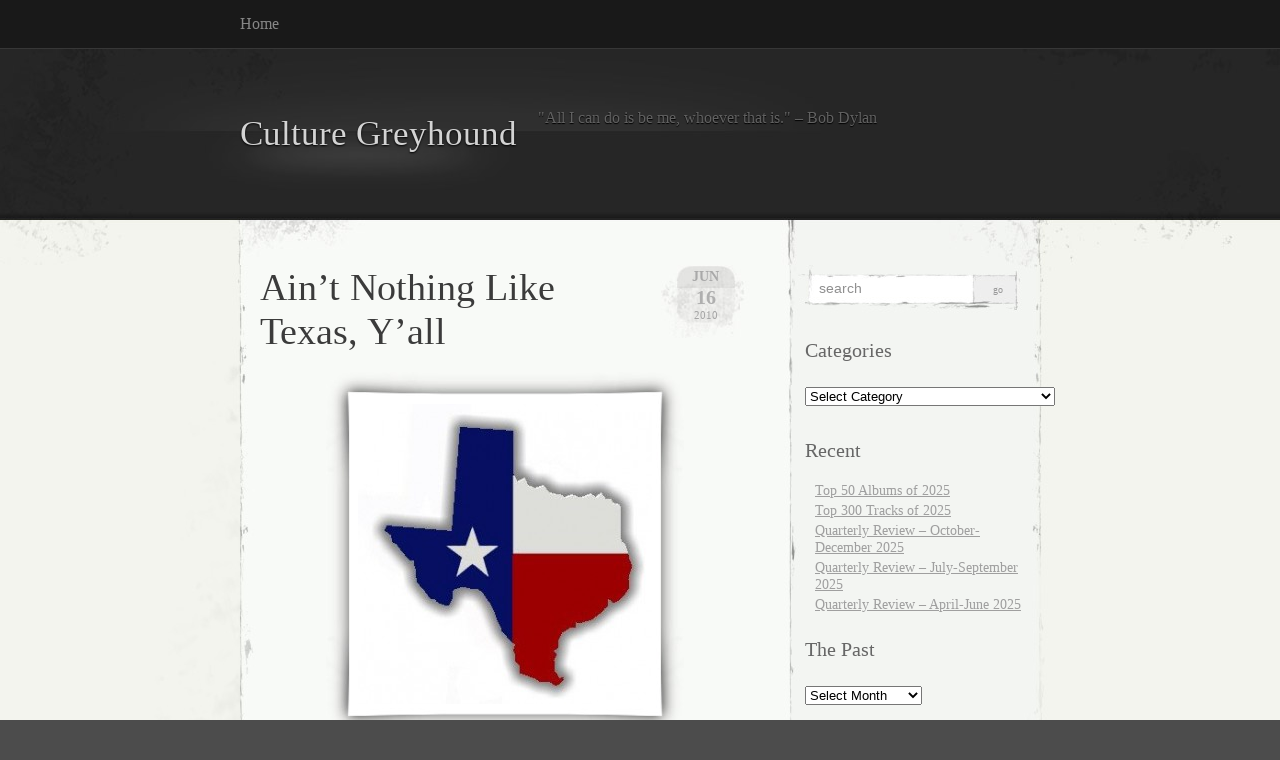

--- FILE ---
content_type: text/html; charset=UTF-8
request_url: https://culturegreyhound.com/tag/subservient-experiment/
body_size: 13084
content:
<!DOCTYPE html PUBLIC "-//W3C//DTD XHTML 1.0 Transitional//EN" "http://www.w3.org/TR/xhtml1/DTD/xhtml1-transitional.dtd">
<html xmlns="http://www.w3.org/1999/xhtml" lang="en-US" xmlns:fb="https://www.facebook.com/2008/fbml" xmlns:addthis="https://www.addthis.com/help/api-spec" >

<head profile="http://gmpg.org/xfn/11">
<meta http-equiv="Content-Type" content="text/html; charset=UTF-8" />

<title>
														Subservient Experiment | Culture Greyhound</title>

<link rel="stylesheet" href="https://culturegreyhound.com/wp-content/themes/elegant-grunge/style.css" type="text/css" media="screen" />
<!--[if IE]>
<link rel="stylesheet" type="text/css" href="https://culturegreyhound.com/wp-content/themes/elegant-grunge/ie.css" />
<style type="text/css">
#footer #subscribe a {
	background:none;
	filter:progid:DXImageTransform.Microsoft.AlphaImageLoader(src='https://culturegreyhound.com/wp-content/themes/elegant-grunge/images/rss.png');
}
</style>
<![endif]-->

<link rel="alternate" type="application/rss+xml" title="Culture Greyhound RSS Feed" href="https://culturegreyhound.com/feed/" />
<link rel="pingback" href="https://culturegreyhound.com/xmlrpc.php" />



<meta name='robots' content='max-image-preview:large' />
<link rel='dns-prefetch' href='//s7.addthis.com' />
<link rel="alternate" type="application/rss+xml" title="Culture Greyhound &raquo; Subservient Experiment Tag Feed" href="https://culturegreyhound.com/tag/subservient-experiment/feed/" />
<style id='wp-img-auto-sizes-contain-inline-css' type='text/css'>
img:is([sizes=auto i],[sizes^="auto," i]){contain-intrinsic-size:3000px 1500px}
/*# sourceURL=wp-img-auto-sizes-contain-inline-css */
</style>
<style id='wp-emoji-styles-inline-css' type='text/css'>

	img.wp-smiley, img.emoji {
		display: inline !important;
		border: none !important;
		box-shadow: none !important;
		height: 1em !important;
		width: 1em !important;
		margin: 0 0.07em !important;
		vertical-align: -0.1em !important;
		background: none !important;
		padding: 0 !important;
	}
/*# sourceURL=wp-emoji-styles-inline-css */
</style>
<style id='wp-block-library-inline-css' type='text/css'>
:root{--wp-block-synced-color:#7a00df;--wp-block-synced-color--rgb:122,0,223;--wp-bound-block-color:var(--wp-block-synced-color);--wp-editor-canvas-background:#ddd;--wp-admin-theme-color:#007cba;--wp-admin-theme-color--rgb:0,124,186;--wp-admin-theme-color-darker-10:#006ba1;--wp-admin-theme-color-darker-10--rgb:0,107,160.5;--wp-admin-theme-color-darker-20:#005a87;--wp-admin-theme-color-darker-20--rgb:0,90,135;--wp-admin-border-width-focus:2px}@media (min-resolution:192dpi){:root{--wp-admin-border-width-focus:1.5px}}.wp-element-button{cursor:pointer}:root .has-very-light-gray-background-color{background-color:#eee}:root .has-very-dark-gray-background-color{background-color:#313131}:root .has-very-light-gray-color{color:#eee}:root .has-very-dark-gray-color{color:#313131}:root .has-vivid-green-cyan-to-vivid-cyan-blue-gradient-background{background:linear-gradient(135deg,#00d084,#0693e3)}:root .has-purple-crush-gradient-background{background:linear-gradient(135deg,#34e2e4,#4721fb 50%,#ab1dfe)}:root .has-hazy-dawn-gradient-background{background:linear-gradient(135deg,#faaca8,#dad0ec)}:root .has-subdued-olive-gradient-background{background:linear-gradient(135deg,#fafae1,#67a671)}:root .has-atomic-cream-gradient-background{background:linear-gradient(135deg,#fdd79a,#004a59)}:root .has-nightshade-gradient-background{background:linear-gradient(135deg,#330968,#31cdcf)}:root .has-midnight-gradient-background{background:linear-gradient(135deg,#020381,#2874fc)}:root{--wp--preset--font-size--normal:16px;--wp--preset--font-size--huge:42px}.has-regular-font-size{font-size:1em}.has-larger-font-size{font-size:2.625em}.has-normal-font-size{font-size:var(--wp--preset--font-size--normal)}.has-huge-font-size{font-size:var(--wp--preset--font-size--huge)}.has-text-align-center{text-align:center}.has-text-align-left{text-align:left}.has-text-align-right{text-align:right}.has-fit-text{white-space:nowrap!important}#end-resizable-editor-section{display:none}.aligncenter{clear:both}.items-justified-left{justify-content:flex-start}.items-justified-center{justify-content:center}.items-justified-right{justify-content:flex-end}.items-justified-space-between{justify-content:space-between}.screen-reader-text{border:0;clip-path:inset(50%);height:1px;margin:-1px;overflow:hidden;padding:0;position:absolute;width:1px;word-wrap:normal!important}.screen-reader-text:focus{background-color:#ddd;clip-path:none;color:#444;display:block;font-size:1em;height:auto;left:5px;line-height:normal;padding:15px 23px 14px;text-decoration:none;top:5px;width:auto;z-index:100000}html :where(.has-border-color){border-style:solid}html :where([style*=border-top-color]){border-top-style:solid}html :where([style*=border-right-color]){border-right-style:solid}html :where([style*=border-bottom-color]){border-bottom-style:solid}html :where([style*=border-left-color]){border-left-style:solid}html :where([style*=border-width]){border-style:solid}html :where([style*=border-top-width]){border-top-style:solid}html :where([style*=border-right-width]){border-right-style:solid}html :where([style*=border-bottom-width]){border-bottom-style:solid}html :where([style*=border-left-width]){border-left-style:solid}html :where(img[class*=wp-image-]){height:auto;max-width:100%}:where(figure){margin:0 0 1em}html :where(.is-position-sticky){--wp-admin--admin-bar--position-offset:var(--wp-admin--admin-bar--height,0px)}@media screen and (max-width:600px){html :where(.is-position-sticky){--wp-admin--admin-bar--position-offset:0px}}

/*# sourceURL=wp-block-library-inline-css */
</style><style id='global-styles-inline-css' type='text/css'>
:root{--wp--preset--aspect-ratio--square: 1;--wp--preset--aspect-ratio--4-3: 4/3;--wp--preset--aspect-ratio--3-4: 3/4;--wp--preset--aspect-ratio--3-2: 3/2;--wp--preset--aspect-ratio--2-3: 2/3;--wp--preset--aspect-ratio--16-9: 16/9;--wp--preset--aspect-ratio--9-16: 9/16;--wp--preset--color--black: #000000;--wp--preset--color--cyan-bluish-gray: #abb8c3;--wp--preset--color--white: #ffffff;--wp--preset--color--pale-pink: #f78da7;--wp--preset--color--vivid-red: #cf2e2e;--wp--preset--color--luminous-vivid-orange: #ff6900;--wp--preset--color--luminous-vivid-amber: #fcb900;--wp--preset--color--light-green-cyan: #7bdcb5;--wp--preset--color--vivid-green-cyan: #00d084;--wp--preset--color--pale-cyan-blue: #8ed1fc;--wp--preset--color--vivid-cyan-blue: #0693e3;--wp--preset--color--vivid-purple: #9b51e0;--wp--preset--gradient--vivid-cyan-blue-to-vivid-purple: linear-gradient(135deg,rgb(6,147,227) 0%,rgb(155,81,224) 100%);--wp--preset--gradient--light-green-cyan-to-vivid-green-cyan: linear-gradient(135deg,rgb(122,220,180) 0%,rgb(0,208,130) 100%);--wp--preset--gradient--luminous-vivid-amber-to-luminous-vivid-orange: linear-gradient(135deg,rgb(252,185,0) 0%,rgb(255,105,0) 100%);--wp--preset--gradient--luminous-vivid-orange-to-vivid-red: linear-gradient(135deg,rgb(255,105,0) 0%,rgb(207,46,46) 100%);--wp--preset--gradient--very-light-gray-to-cyan-bluish-gray: linear-gradient(135deg,rgb(238,238,238) 0%,rgb(169,184,195) 100%);--wp--preset--gradient--cool-to-warm-spectrum: linear-gradient(135deg,rgb(74,234,220) 0%,rgb(151,120,209) 20%,rgb(207,42,186) 40%,rgb(238,44,130) 60%,rgb(251,105,98) 80%,rgb(254,248,76) 100%);--wp--preset--gradient--blush-light-purple: linear-gradient(135deg,rgb(255,206,236) 0%,rgb(152,150,240) 100%);--wp--preset--gradient--blush-bordeaux: linear-gradient(135deg,rgb(254,205,165) 0%,rgb(254,45,45) 50%,rgb(107,0,62) 100%);--wp--preset--gradient--luminous-dusk: linear-gradient(135deg,rgb(255,203,112) 0%,rgb(199,81,192) 50%,rgb(65,88,208) 100%);--wp--preset--gradient--pale-ocean: linear-gradient(135deg,rgb(255,245,203) 0%,rgb(182,227,212) 50%,rgb(51,167,181) 100%);--wp--preset--gradient--electric-grass: linear-gradient(135deg,rgb(202,248,128) 0%,rgb(113,206,126) 100%);--wp--preset--gradient--midnight: linear-gradient(135deg,rgb(2,3,129) 0%,rgb(40,116,252) 100%);--wp--preset--font-size--small: 13px;--wp--preset--font-size--medium: 20px;--wp--preset--font-size--large: 36px;--wp--preset--font-size--x-large: 42px;--wp--preset--spacing--20: 0.44rem;--wp--preset--spacing--30: 0.67rem;--wp--preset--spacing--40: 1rem;--wp--preset--spacing--50: 1.5rem;--wp--preset--spacing--60: 2.25rem;--wp--preset--spacing--70: 3.38rem;--wp--preset--spacing--80: 5.06rem;--wp--preset--shadow--natural: 6px 6px 9px rgba(0, 0, 0, 0.2);--wp--preset--shadow--deep: 12px 12px 50px rgba(0, 0, 0, 0.4);--wp--preset--shadow--sharp: 6px 6px 0px rgba(0, 0, 0, 0.2);--wp--preset--shadow--outlined: 6px 6px 0px -3px rgb(255, 255, 255), 6px 6px rgb(0, 0, 0);--wp--preset--shadow--crisp: 6px 6px 0px rgb(0, 0, 0);}:where(.is-layout-flex){gap: 0.5em;}:where(.is-layout-grid){gap: 0.5em;}body .is-layout-flex{display: flex;}.is-layout-flex{flex-wrap: wrap;align-items: center;}.is-layout-flex > :is(*, div){margin: 0;}body .is-layout-grid{display: grid;}.is-layout-grid > :is(*, div){margin: 0;}:where(.wp-block-columns.is-layout-flex){gap: 2em;}:where(.wp-block-columns.is-layout-grid){gap: 2em;}:where(.wp-block-post-template.is-layout-flex){gap: 1.25em;}:where(.wp-block-post-template.is-layout-grid){gap: 1.25em;}.has-black-color{color: var(--wp--preset--color--black) !important;}.has-cyan-bluish-gray-color{color: var(--wp--preset--color--cyan-bluish-gray) !important;}.has-white-color{color: var(--wp--preset--color--white) !important;}.has-pale-pink-color{color: var(--wp--preset--color--pale-pink) !important;}.has-vivid-red-color{color: var(--wp--preset--color--vivid-red) !important;}.has-luminous-vivid-orange-color{color: var(--wp--preset--color--luminous-vivid-orange) !important;}.has-luminous-vivid-amber-color{color: var(--wp--preset--color--luminous-vivid-amber) !important;}.has-light-green-cyan-color{color: var(--wp--preset--color--light-green-cyan) !important;}.has-vivid-green-cyan-color{color: var(--wp--preset--color--vivid-green-cyan) !important;}.has-pale-cyan-blue-color{color: var(--wp--preset--color--pale-cyan-blue) !important;}.has-vivid-cyan-blue-color{color: var(--wp--preset--color--vivid-cyan-blue) !important;}.has-vivid-purple-color{color: var(--wp--preset--color--vivid-purple) !important;}.has-black-background-color{background-color: var(--wp--preset--color--black) !important;}.has-cyan-bluish-gray-background-color{background-color: var(--wp--preset--color--cyan-bluish-gray) !important;}.has-white-background-color{background-color: var(--wp--preset--color--white) !important;}.has-pale-pink-background-color{background-color: var(--wp--preset--color--pale-pink) !important;}.has-vivid-red-background-color{background-color: var(--wp--preset--color--vivid-red) !important;}.has-luminous-vivid-orange-background-color{background-color: var(--wp--preset--color--luminous-vivid-orange) !important;}.has-luminous-vivid-amber-background-color{background-color: var(--wp--preset--color--luminous-vivid-amber) !important;}.has-light-green-cyan-background-color{background-color: var(--wp--preset--color--light-green-cyan) !important;}.has-vivid-green-cyan-background-color{background-color: var(--wp--preset--color--vivid-green-cyan) !important;}.has-pale-cyan-blue-background-color{background-color: var(--wp--preset--color--pale-cyan-blue) !important;}.has-vivid-cyan-blue-background-color{background-color: var(--wp--preset--color--vivid-cyan-blue) !important;}.has-vivid-purple-background-color{background-color: var(--wp--preset--color--vivid-purple) !important;}.has-black-border-color{border-color: var(--wp--preset--color--black) !important;}.has-cyan-bluish-gray-border-color{border-color: var(--wp--preset--color--cyan-bluish-gray) !important;}.has-white-border-color{border-color: var(--wp--preset--color--white) !important;}.has-pale-pink-border-color{border-color: var(--wp--preset--color--pale-pink) !important;}.has-vivid-red-border-color{border-color: var(--wp--preset--color--vivid-red) !important;}.has-luminous-vivid-orange-border-color{border-color: var(--wp--preset--color--luminous-vivid-orange) !important;}.has-luminous-vivid-amber-border-color{border-color: var(--wp--preset--color--luminous-vivid-amber) !important;}.has-light-green-cyan-border-color{border-color: var(--wp--preset--color--light-green-cyan) !important;}.has-vivid-green-cyan-border-color{border-color: var(--wp--preset--color--vivid-green-cyan) !important;}.has-pale-cyan-blue-border-color{border-color: var(--wp--preset--color--pale-cyan-blue) !important;}.has-vivid-cyan-blue-border-color{border-color: var(--wp--preset--color--vivid-cyan-blue) !important;}.has-vivid-purple-border-color{border-color: var(--wp--preset--color--vivid-purple) !important;}.has-vivid-cyan-blue-to-vivid-purple-gradient-background{background: var(--wp--preset--gradient--vivid-cyan-blue-to-vivid-purple) !important;}.has-light-green-cyan-to-vivid-green-cyan-gradient-background{background: var(--wp--preset--gradient--light-green-cyan-to-vivid-green-cyan) !important;}.has-luminous-vivid-amber-to-luminous-vivid-orange-gradient-background{background: var(--wp--preset--gradient--luminous-vivid-amber-to-luminous-vivid-orange) !important;}.has-luminous-vivid-orange-to-vivid-red-gradient-background{background: var(--wp--preset--gradient--luminous-vivid-orange-to-vivid-red) !important;}.has-very-light-gray-to-cyan-bluish-gray-gradient-background{background: var(--wp--preset--gradient--very-light-gray-to-cyan-bluish-gray) !important;}.has-cool-to-warm-spectrum-gradient-background{background: var(--wp--preset--gradient--cool-to-warm-spectrum) !important;}.has-blush-light-purple-gradient-background{background: var(--wp--preset--gradient--blush-light-purple) !important;}.has-blush-bordeaux-gradient-background{background: var(--wp--preset--gradient--blush-bordeaux) !important;}.has-luminous-dusk-gradient-background{background: var(--wp--preset--gradient--luminous-dusk) !important;}.has-pale-ocean-gradient-background{background: var(--wp--preset--gradient--pale-ocean) !important;}.has-electric-grass-gradient-background{background: var(--wp--preset--gradient--electric-grass) !important;}.has-midnight-gradient-background{background: var(--wp--preset--gradient--midnight) !important;}.has-small-font-size{font-size: var(--wp--preset--font-size--small) !important;}.has-medium-font-size{font-size: var(--wp--preset--font-size--medium) !important;}.has-large-font-size{font-size: var(--wp--preset--font-size--large) !important;}.has-x-large-font-size{font-size: var(--wp--preset--font-size--x-large) !important;}
/*# sourceURL=global-styles-inline-css */
</style>

<style id='classic-theme-styles-inline-css' type='text/css'>
/*! This file is auto-generated */
.wp-block-button__link{color:#fff;background-color:#32373c;border-radius:9999px;box-shadow:none;text-decoration:none;padding:calc(.667em + 2px) calc(1.333em + 2px);font-size:1.125em}.wp-block-file__button{background:#32373c;color:#fff;text-decoration:none}
/*# sourceURL=/wp-includes/css/classic-themes.min.css */
</style>
<link rel='stylesheet' id='addthis_all_pages-css' href='https://culturegreyhound.com/wp-content/plugins/addthis/frontend/build/addthis_wordpress_public.min.css?ver=6.9' type='text/css' media='all' />
<script type="text/javascript" src="https://s7.addthis.com/js/300/addthis_widget.js?ver=6.9#pubid=wp-04956184afe3a59a6995f39889a8f7d5" id="addthis_widget-js"></script>
<link rel="https://api.w.org/" href="https://culturegreyhound.com/wp-json/" /><link rel="alternate" title="JSON" type="application/json" href="https://culturegreyhound.com/wp-json/wp/v2/tags/621" /><link rel="EditURI" type="application/rsd+xml" title="RSD" href="https://culturegreyhound.com/xmlrpc.php?rsd" />
<meta name="generator" content="WordPress 6.9" />
<link type="text/css" rel="stylesheet" href="https://culturegreyhound.com/wp-content/plugins/show-wordpress-blog-vital-stats/wp_blog_vitals_style.css" />
<script data-cfasync="false" type="text/javascript">if (window.addthis_product === undefined) { window.addthis_product = "wpp"; } if (window.wp_product_version === undefined) { window.wp_product_version = "wpp-6.2.7"; } if (window.addthis_share === undefined) { window.addthis_share = {}; } if (window.addthis_config === undefined) { window.addthis_config = {"data_track_clickback":true,"ignore_server_config":true,"ui_atversion":300}; } if (window.addthis_layers === undefined) { window.addthis_layers = {}; } if (window.addthis_layers_tools === undefined) { window.addthis_layers_tools = []; } else {  } if (window.addthis_plugin_info === undefined) { window.addthis_plugin_info = {"info_status":"enabled","cms_name":"WordPress","plugin_name":"Share Buttons by AddThis","plugin_version":"6.2.7","plugin_mode":"WordPress","anonymous_profile_id":"wp-04956184afe3a59a6995f39889a8f7d5","page_info":{"template":"archives","post_type":""},"sharing_enabled_on_post_via_metabox":false}; } 
                    (function() {
                      var first_load_interval_id = setInterval(function () {
                        if (typeof window.addthis !== 'undefined') {
                          window.clearInterval(first_load_interval_id);
                          if (typeof window.addthis_layers !== 'undefined' && Object.getOwnPropertyNames(window.addthis_layers).length > 0) {
                            window.addthis.layers(window.addthis_layers);
                          }
                          if (Array.isArray(window.addthis_layers_tools)) {
                            for (i = 0; i < window.addthis_layers_tools.length; i++) {
                              window.addthis.layers(window.addthis_layers_tools[i]);
                            }
                          }
                        }
                     },1000)
                    }());
                </script>
</head>


<body >

<div id="page">

<div id="menu">
	<ul>
		<li class="page_item "><a href="https://culturegreyhound.com">Home</a></li>
			</ul>
	<div class="clear"></div>
</div>

<div id="header-wrap">
<div id="header">
	<div>
		<h1><a href="https://culturegreyhound.com">Culture Greyhound</a></h1>
		<span id="blog-description">&quot;All I can do is be me, whoever that is.&quot; &#8211; Bob Dylan</span>
	</div>
</div>
</div>

<!-- end header --><div id="content-container">

<div id="content">

	<div id="body">

	
		
			<div class="post" id="post-280">
				
				<div class="date">
					<span class="month">Jun</span>
					<span class="day">16</span>
					<span class="year">2010</span>
				</div>
				
				<h2><a href="https://culturegreyhound.com/2010/06/16/aint-nothing-like-texas-yall/" rel="bookmark" title="Permanent Link to Ain&#8217;t Nothing Like Texas, Y&#8217;all">Ain&#8217;t Nothing Like Texas, Y&#8217;all</a></h2>

								
				<!-- <div class="info">by Ben Williams</div> -->

				<div class="entry">
					<div class="at-above-post-arch-page addthis_tool" data-url="https://culturegreyhound.com/2010/06/16/aint-nothing-like-texas-yall/"></div><p><span class="frame-outer  aligncenter size-medium wp-image-281"><span><span><span><span><a href="https://culturegreyhound.com/wp-content/uploads/2010/06/texas.jpg"><img fetchpriority="high" decoding="async" class="aligncenter size-medium wp-image-281" title="texas" src="https://culturegreyhound.com/wp-content/uploads/2010/06/texas-294x300.jpg" alt="" width="294" height="300" srcset="https://culturegreyhound.com/wp-content/uploads/2010/06/texas-294x300.jpg 294w, https://culturegreyhound.com/wp-content/uploads/2010/06/texas.jpg 320w" sizes="(max-width: 294px) 100vw, 294px" /></a></span></span></span></span></span>Up until about a month ago, I lived in the blue part of that &#8220;map&#8221; up there &#8211; I recently transferred to deep in the red, but I have been a Texan my whole life.Â  And there&#8217;s no place like it.Â  Anyone visiting will tell you: there&#8217;s something about the Lone Star State, a vibe, a sense of pride you can&#8217;t find anywhere else in the Union, or the world for that matter.Â  And I don&#8217;t plan on leaving anytime soon.</p>
<p>One of the best things about Texas is the music &#8211; from the country background of our capital to the rock and roll roots of the South Plains, to the Dirty South &#8220;Screwston&#8221; scene, to the metal movement based in DFW.Â  Harlem, Willie, Buddy, Pantera, Paul Wall, we&#8217;ve got it all.Â  I invite you to listen to the new mix <a href="http://healthryder.blogspot.com/2010/06/come-and-take-it-mix.html" target="_blank">Subservient Experiment</a> has posted featuring only the finest in the state&#8217;s indie rock offerings.Â  It&#8217;s an awesome sampling of great tunes from such a huge land mass, and it has inspired me to make my own mix.</p>
<p>So enjoy a helping of tracks from the friendliest region on the planet.Â  I think you&#8217;ll agree: everything&#8217;s bigger in Texas, even the sounds.</p>
<p> <a href="https://culturegreyhound.com/2010/06/16/aint-nothing-like-texas-yall/#more-280" class="more-link">Continue reading</a></p>
<!-- AddThis Advanced Settings above via filter on the_content --><!-- AddThis Advanced Settings below via filter on the_content --><!-- AddThis Advanced Settings generic via filter on the_content --><!-- AddThis Share Buttons above via filter on the_content --><!-- AddThis Share Buttons below via filter on the_content --><div class="at-below-post-arch-page addthis_tool" data-url="https://culturegreyhound.com/2010/06/16/aint-nothing-like-texas-yall/"></div><!-- AddThis Share Buttons generic via filter on the_content -->				</div>

				<div class="clear"></div>

				<p class="metadata">
					<a href="https://culturegreyhound.com/2010/06/16/aint-nothing-like-texas-yall/#comments">1 comment</a>					&nbsp;&nbsp;|&nbsp;&nbsp;tags: <a href="https://culturegreyhound.com/tag/at-the-drive-in/" rel="tag">At the Drive In</a>, <a href="https://culturegreyhound.com/tag/buddy-holly/" rel="tag">Buddy Holly</a>, <a href="https://culturegreyhound.com/tag/destinys-child/" rel="tag">Destiny's Child</a>, <a href="https://culturegreyhound.com/tag/pantera/" rel="tag">Pantera</a>, <a href="https://culturegreyhound.com/tag/paul-wall/" rel="tag">Paul Wall</a>, <a href="https://culturegreyhound.com/tag/polyphonic-spree/" rel="tag">Polyphonic Spree</a>, <a href="https://culturegreyhound.com/tag/subservient-experiment/" rel="tag">Subservient Experiment</a>, <a href="https://culturegreyhound.com/tag/texas/" rel="tag">Texas</a>, <a href="https://culturegreyhound.com/tag/thrift-store-cowboys/" rel="tag">Thrift Store Cowboys</a>, <a href="https://culturegreyhound.com/tag/toadies/" rel="tag">Toadies</a>, <a href="https://culturegreyhound.com/tag/tripping-daisy/" rel="tag">Tripping Daisy</a>, <a href="https://culturegreyhound.com/tag/waylon-jennings/" rel="tag">Waylon Jennings</a>, <a href="https://culturegreyhound.com/tag/willie-nelson/" rel="tag">Willie Nelson</a>										 | posted in <a href="https://culturegreyhound.com/category/mix/" rel="category tag">Mix</a>, <a href="https://culturegreyhound.com/category/music/" rel="category tag">Music</a>, <a href="https://culturegreyhound.com/category/video/" rel="category tag">Video</a>														</p>
				
			</div>
			
			<div class="hr"><hr /></div>

		
		<div class="navigation">
			<div class="next"></div>
			<div class="previous"></div>
		</div>

	
	</div>

	<div id="sidebar" class="sidebar">
	<ul>
		<li id="search-3" class="widget widget_search"><form method="get" id="searchform" action="https://culturegreyhound.com/">
	<div>
		<input type="text" value="search" onfocus="if (this.value == 'search') {this.value = '';}" onblur="if (this.value == '') {this.value = 'search';}"  name="s" id="s" />
		<input type="submit" id="searchsubmit" value="Go" />
	</div>
</form>
</li><li id="categories-3" class="widget widget_categories"><h2 class="widgettitle">Categories</h2><form action="https://culturegreyhound.com" method="get"><label class="screen-reader-text" for="cat">Categories</label><select  name='cat' id='cat' class='postform'>
	<option value='-1'>Select Category</option>
	<option class="level-0" value="1167">Advertising&nbsp;&nbsp;(1)</option>
	<option class="level-0" value="6">Analysis&nbsp;&nbsp;(96)</option>
	<option class="level-0" value="1369">Best of 2010&nbsp;&nbsp;(17)</option>
	<option class="level-0" value="1701">Best of 2011&nbsp;&nbsp;(18)</option>
	<option class="level-0" value="1906">Best of 2012&nbsp;&nbsp;(4)</option>
	<option class="level-0" value="1910">Best of 2013&nbsp;&nbsp;(4)</option>
	<option class="level-0" value="1912">Best of 2014&nbsp;&nbsp;(2)</option>
	<option class="level-0" value="1913">Best of 2015&nbsp;&nbsp;(2)</option>
	<option class="level-0" value="1914">Best of 2016&nbsp;&nbsp;(2)</option>
	<option class="level-0" value="1915">Best of 2017&nbsp;&nbsp;(2)</option>
	<option class="level-0" value="1924">Best of 2018&nbsp;&nbsp;(2)</option>
	<option class="level-0" value="1925">Best of 2019&nbsp;&nbsp;(2)</option>
	<option class="level-0" value="1927">Best of 2020&nbsp;&nbsp;(2)</option>
	<option class="level-0" value="1928">Best of 2021&nbsp;&nbsp;(2)</option>
	<option class="level-0" value="1994">Best of 2022&nbsp;&nbsp;(2)</option>
	<option class="level-0" value="1995">Best of 2023&nbsp;&nbsp;(2)</option>
	<option class="level-0" value="1996">Best of 2024&nbsp;&nbsp;(2)</option>
	<option class="level-0" value="1997">Best of 2025&nbsp;&nbsp;(2)</option>
	<option class="level-0" value="1926">Best of the 2010s&nbsp;&nbsp;(2)</option>
	<option class="level-0" value="38">Books&nbsp;&nbsp;(7)</option>
	<option class="level-0" value="45">Currently Digging&nbsp;&nbsp;(52)</option>
	<option class="level-0" value="29">Film&nbsp;&nbsp;(81)</option>
	<option class="level-0" value="1907">Five Albums That Changed My Life&nbsp;&nbsp;(2)</option>
	<option class="level-0" value="3">Humor&nbsp;&nbsp;(51)</option>
	<option class="level-0" value="57">List&nbsp;&nbsp;(202)</option>
	<option class="level-0" value="92">Mix&nbsp;&nbsp;(7)</option>
	<option class="level-0" value="399">MP3&nbsp;&nbsp;(99)</option>
	<option class="level-0" value="5">Music&nbsp;&nbsp;(784)</option>
	<option class="level-0" value="677">News&nbsp;&nbsp;(193)</option>
	<option class="level-0" value="7">Opinion&nbsp;&nbsp;(58)</option>
	<option class="level-0" value="1022">Paragraph Reviews&nbsp;&nbsp;(10)</option>
	<option class="level-0" value="354">Playlist&nbsp;&nbsp;(12)</option>
	<option class="level-0" value="1139">Podcast&nbsp;&nbsp;(53)</option>
	<option class="level-0" value="678">Politics&nbsp;&nbsp;(9)</option>
	<option class="level-0" value="248">Quarterly Review&nbsp;&nbsp;(63)</option>
	<option class="level-0" value="1320">Quick Rants and Raves&nbsp;&nbsp;(3)</option>
	<option class="level-0" value="4">Random&nbsp;&nbsp;(63)</option>
	<option class="level-0" value="39">Recommended Reading&nbsp;&nbsp;(29)</option>
	<option class="level-0" value="1087">Religion&nbsp;&nbsp;(2)</option>
	<option class="level-0" value="19">Review&nbsp;&nbsp;(59)</option>
	<option class="level-1" value="1986">&nbsp;&nbsp;&nbsp;Song Review&nbsp;&nbsp;(2)</option>
	<option class="level-0" value="50">Rocking Retro&nbsp;&nbsp;(26)</option>
	<option class="level-0" value="1160">Sports&nbsp;&nbsp;(14)</option>
	<option class="level-0" value="47">SXSW&nbsp;&nbsp;(26)</option>
	<option class="level-0" value="1594">Tech&nbsp;&nbsp;(10)</option>
	<option class="level-0" value="406">Television&nbsp;&nbsp;(40)</option>
	<option class="level-0" value="1368">Top 100 Songs of 2009&nbsp;&nbsp;(10)</option>
	<option class="level-0" value="1364">Top 300 Songs of the 2000s&nbsp;&nbsp;(30)</option>
	<option class="level-0" value="1365">Top 50 Albums of the 2000s&nbsp;&nbsp;(23)</option>
	<option class="level-0" value="1">Uncategorized&nbsp;&nbsp;(18)</option>
	<option class="level-0" value="14">Video&nbsp;&nbsp;(301)</option>
</select>
</form><script type="text/javascript">
/* <![CDATA[ */

( ( dropdownId ) => {
	const dropdown = document.getElementById( dropdownId );
	function onSelectChange() {
		setTimeout( () => {
			if ( 'escape' === dropdown.dataset.lastkey ) {
				return;
			}
			if ( dropdown.value && parseInt( dropdown.value ) > 0 && dropdown instanceof HTMLSelectElement ) {
				dropdown.parentElement.submit();
			}
		}, 250 );
	}
	function onKeyUp( event ) {
		if ( 'Escape' === event.key ) {
			dropdown.dataset.lastkey = 'escape';
		} else {
			delete dropdown.dataset.lastkey;
		}
	}
	function onClick() {
		delete dropdown.dataset.lastkey;
	}
	dropdown.addEventListener( 'keyup', onKeyUp );
	dropdown.addEventListener( 'click', onClick );
	dropdown.addEventListener( 'change', onSelectChange );
})( "cat" );

//# sourceURL=WP_Widget_Categories%3A%3Awidget
/* ]]> */
</script>
</li>
		<li id="recent-posts-3" class="widget widget_recent_entries">
		<h2 class="widgettitle">Recent</h2>
		<ul>
											<li>
					<a href="https://culturegreyhound.com/2026/01/03/top-50-albums-of-2025/">Top 50 Albums of 2025</a>
									</li>
											<li>
					<a href="https://culturegreyhound.com/2026/01/02/top-300-tracks-of-2025/">Top 300 Tracks of 2025</a>
									</li>
											<li>
					<a href="https://culturegreyhound.com/2026/01/01/quarterly-review-october-december-2025/">Quarterly Review &#8211; October-December 2025</a>
									</li>
											<li>
					<a href="https://culturegreyhound.com/2025/10/23/quarterly-review-july-september-2025/">Quarterly Review &#8211; July-September 2025</a>
									</li>
											<li>
					<a href="https://culturegreyhound.com/2025/07/08/quarterly-review-april-june-2025/">Quarterly Review &#8211; April-June 2025</a>
									</li>
					</ul>

		</li><li id="archives-3" class="widget widget_archive"><h2 class="widgettitle">The Past</h2>		<label class="screen-reader-text" for="archives-dropdown-3">The Past</label>
		<select id="archives-dropdown-3" name="archive-dropdown">
			
			<option value="">Select Month</option>
				<option value='https://culturegreyhound.com/2026/01/'> January 2026 </option>
	<option value='https://culturegreyhound.com/2025/10/'> October 2025 </option>
	<option value='https://culturegreyhound.com/2025/07/'> July 2025 </option>
	<option value='https://culturegreyhound.com/2025/04/'> April 2025 </option>
	<option value='https://culturegreyhound.com/2025/01/'> January 2025 </option>
	<option value='https://culturegreyhound.com/2024/10/'> October 2024 </option>
	<option value='https://culturegreyhound.com/2024/07/'> July 2024 </option>
	<option value='https://culturegreyhound.com/2024/04/'> April 2024 </option>
	<option value='https://culturegreyhound.com/2024/01/'> January 2024 </option>
	<option value='https://culturegreyhound.com/2023/10/'> October 2023 </option>
	<option value='https://culturegreyhound.com/2023/07/'> July 2023 </option>
	<option value='https://culturegreyhound.com/2023/03/'> March 2023 </option>
	<option value='https://culturegreyhound.com/2023/01/'> January 2023 </option>
	<option value='https://culturegreyhound.com/2022/10/'> October 2022 </option>
	<option value='https://culturegreyhound.com/2022/09/'> September 2022 </option>
	<option value='https://culturegreyhound.com/2022/06/'> June 2022 </option>
	<option value='https://culturegreyhound.com/2022/03/'> March 2022 </option>
	<option value='https://culturegreyhound.com/2022/02/'> February 2022 </option>
	<option value='https://culturegreyhound.com/2022/01/'> January 2022 </option>
	<option value='https://culturegreyhound.com/2021/10/'> October 2021 </option>
	<option value='https://culturegreyhound.com/2021/07/'> July 2021 </option>
	<option value='https://culturegreyhound.com/2021/04/'> April 2021 </option>
	<option value='https://culturegreyhound.com/2021/01/'> January 2021 </option>
	<option value='https://culturegreyhound.com/2020/10/'> October 2020 </option>
	<option value='https://culturegreyhound.com/2020/07/'> July 2020 </option>
	<option value='https://culturegreyhound.com/2020/04/'> April 2020 </option>
	<option value='https://culturegreyhound.com/2020/01/'> January 2020 </option>
	<option value='https://culturegreyhound.com/2019/09/'> September 2019 </option>
	<option value='https://culturegreyhound.com/2019/07/'> July 2019 </option>
	<option value='https://culturegreyhound.com/2019/04/'> April 2019 </option>
	<option value='https://culturegreyhound.com/2018/12/'> December 2018 </option>
	<option value='https://culturegreyhound.com/2018/10/'> October 2018 </option>
	<option value='https://culturegreyhound.com/2018/07/'> July 2018 </option>
	<option value='https://culturegreyhound.com/2018/04/'> April 2018 </option>
	<option value='https://culturegreyhound.com/2018/01/'> January 2018 </option>
	<option value='https://culturegreyhound.com/2017/10/'> October 2017 </option>
	<option value='https://culturegreyhound.com/2017/07/'> July 2017 </option>
	<option value='https://culturegreyhound.com/2017/04/'> April 2017 </option>
	<option value='https://culturegreyhound.com/2017/01/'> January 2017 </option>
	<option value='https://culturegreyhound.com/2016/12/'> December 2016 </option>
	<option value='https://culturegreyhound.com/2016/10/'> October 2016 </option>
	<option value='https://culturegreyhound.com/2016/07/'> July 2016 </option>
	<option value='https://culturegreyhound.com/2016/04/'> April 2016 </option>
	<option value='https://culturegreyhound.com/2016/01/'> January 2016 </option>
	<option value='https://culturegreyhound.com/2015/10/'> October 2015 </option>
	<option value='https://culturegreyhound.com/2015/07/'> July 2015 </option>
	<option value='https://culturegreyhound.com/2015/04/'> April 2015 </option>
	<option value='https://culturegreyhound.com/2015/01/'> January 2015 </option>
	<option value='https://culturegreyhound.com/2014/11/'> November 2014 </option>
	<option value='https://culturegreyhound.com/2014/07/'> July 2014 </option>
	<option value='https://culturegreyhound.com/2014/04/'> April 2014 </option>
	<option value='https://culturegreyhound.com/2014/02/'> February 2014 </option>
	<option value='https://culturegreyhound.com/2014/01/'> January 2014 </option>
	<option value='https://culturegreyhound.com/2013/10/'> October 2013 </option>
	<option value='https://culturegreyhound.com/2013/08/'> August 2013 </option>
	<option value='https://culturegreyhound.com/2013/07/'> July 2013 </option>
	<option value='https://culturegreyhound.com/2013/05/'> May 2013 </option>
	<option value='https://culturegreyhound.com/2013/04/'> April 2013 </option>
	<option value='https://culturegreyhound.com/2013/01/'> January 2013 </option>
	<option value='https://culturegreyhound.com/2012/10/'> October 2012 </option>
	<option value='https://culturegreyhound.com/2012/09/'> September 2012 </option>
	<option value='https://culturegreyhound.com/2012/08/'> August 2012 </option>
	<option value='https://culturegreyhound.com/2012/07/'> July 2012 </option>
	<option value='https://culturegreyhound.com/2012/06/'> June 2012 </option>
	<option value='https://culturegreyhound.com/2012/05/'> May 2012 </option>
	<option value='https://culturegreyhound.com/2012/04/'> April 2012 </option>
	<option value='https://culturegreyhound.com/2012/03/'> March 2012 </option>
	<option value='https://culturegreyhound.com/2012/02/'> February 2012 </option>
	<option value='https://culturegreyhound.com/2012/01/'> January 2012 </option>
	<option value='https://culturegreyhound.com/2011/12/'> December 2011 </option>
	<option value='https://culturegreyhound.com/2011/11/'> November 2011 </option>
	<option value='https://culturegreyhound.com/2011/10/'> October 2011 </option>
	<option value='https://culturegreyhound.com/2011/09/'> September 2011 </option>
	<option value='https://culturegreyhound.com/2011/08/'> August 2011 </option>
	<option value='https://culturegreyhound.com/2011/07/'> July 2011 </option>
	<option value='https://culturegreyhound.com/2011/06/'> June 2011 </option>
	<option value='https://culturegreyhound.com/2011/05/'> May 2011 </option>
	<option value='https://culturegreyhound.com/2011/04/'> April 2011 </option>
	<option value='https://culturegreyhound.com/2011/03/'> March 2011 </option>
	<option value='https://culturegreyhound.com/2011/02/'> February 2011 </option>
	<option value='https://culturegreyhound.com/2011/01/'> January 2011 </option>
	<option value='https://culturegreyhound.com/2010/12/'> December 2010 </option>
	<option value='https://culturegreyhound.com/2010/11/'> November 2010 </option>
	<option value='https://culturegreyhound.com/2010/10/'> October 2010 </option>
	<option value='https://culturegreyhound.com/2010/09/'> September 2010 </option>
	<option value='https://culturegreyhound.com/2010/08/'> August 2010 </option>
	<option value='https://culturegreyhound.com/2010/07/'> July 2010 </option>
	<option value='https://culturegreyhound.com/2010/06/'> June 2010 </option>
	<option value='https://culturegreyhound.com/2010/05/'> May 2010 </option>
	<option value='https://culturegreyhound.com/2010/04/'> April 2010 </option>
	<option value='https://culturegreyhound.com/2010/03/'> March 2010 </option>
	<option value='https://culturegreyhound.com/2010/02/'> February 2010 </option>
	<option value='https://culturegreyhound.com/2010/01/'> January 2010 </option>

		</select>

			<script type="text/javascript">
/* <![CDATA[ */

( ( dropdownId ) => {
	const dropdown = document.getElementById( dropdownId );
	function onSelectChange() {
		setTimeout( () => {
			if ( 'escape' === dropdown.dataset.lastkey ) {
				return;
			}
			if ( dropdown.value ) {
				document.location.href = dropdown.value;
			}
		}, 250 );
	}
	function onKeyUp( event ) {
		if ( 'Escape' === event.key ) {
			dropdown.dataset.lastkey = 'escape';
		} else {
			delete dropdown.dataset.lastkey;
		}
	}
	function onClick() {
		delete dropdown.dataset.lastkey;
	}
	dropdown.addEventListener( 'keyup', onKeyUp );
	dropdown.addEventListener( 'click', onClick );
	dropdown.addEventListener( 'change', onSelectChange );
})( "archives-dropdown-3" );

//# sourceURL=WP_Widget_Archives%3A%3Awidget
/* ]]> */
</script>
</li><li id="tag_cloud-3" class="widget widget_tag_cloud"><h2 class="widgettitle">Tags</h2><div class="tagcloud"><a href="https://culturegreyhound.com/tag/album-review/" class="tag-cloud-link tag-link-1931 tag-link-position-1" style="font-size: 16.032786885246pt;" aria-label="album review (33 items)">album review</a>
<a href="https://culturegreyhound.com/tag/best-coast/" class="tag-cloud-link tag-link-136 tag-link-position-2" style="font-size: 9.1475409836066pt;" aria-label="Best Coast (16 items)">Best Coast</a>
<a href="https://culturegreyhound.com/tag/big-boi/" class="tag-cloud-link tag-link-713 tag-link-position-3" style="font-size: 8.4590163934426pt;" aria-label="Big Boi (15 items)">Big Boi</a>
<a href="https://culturegreyhound.com/tag/cloud-nothings/" class="tag-cloud-link tag-link-604 tag-link-position-4" style="font-size: 14.885245901639pt;" aria-label="Cloud Nothings (29 items)">Cloud Nothings</a>
<a href="https://culturegreyhound.com/tag/cold-cave/" class="tag-cloud-link tag-link-418 tag-link-position-5" style="font-size: 8.4590163934426pt;" aria-label="Cold Cave (15 items)">Cold Cave</a>
<a href="https://culturegreyhound.com/tag/deftones/" class="tag-cloud-link tag-link-20 tag-link-position-6" style="font-size: 14.426229508197pt;" aria-label="Deftones (28 items)">Deftones</a>
<a href="https://culturegreyhound.com/tag/diplo/" class="tag-cloud-link tag-link-82 tag-link-position-7" style="font-size: 8pt;" aria-label="Diplo (14 items)">Diplo</a>
<a href="https://culturegreyhound.com/tag/dominique-young-unique/" class="tag-cloud-link tag-link-619 tag-link-position-8" style="font-size: 10.754098360656pt;" aria-label="Dominique Young Unique (19 items)">Dominique Young Unique</a>
<a href="https://culturegreyhound.com/tag/drake/" class="tag-cloud-link tag-link-422 tag-link-position-9" style="font-size: 14.196721311475pt;" aria-label="Drake (27 items)">Drake</a>
<a href="https://culturegreyhound.com/tag/evan-voytas/" class="tag-cloud-link tag-link-794 tag-link-position-10" style="font-size: 8pt;" aria-label="Evan Voytas (14 items)">Evan Voytas</a>
<a href="https://culturegreyhound.com/tag/fun-fun-fun-fest/" class="tag-cloud-link tag-link-144 tag-link-position-11" style="font-size: 15.803278688525pt;" aria-label="Fun Fun Fun Fest (32 items)">Fun Fun Fun Fest</a>
<a href="https://culturegreyhound.com/tag/gauntlet-hair/" class="tag-cloud-link tag-link-342 tag-link-position-12" style="font-size: 8.4590163934426pt;" aria-label="Gauntlet Hair (15 items)">Gauntlet Hair</a>
<a href="https://culturegreyhound.com/tag/green-day/" class="tag-cloud-link tag-link-283 tag-link-position-13" style="font-size: 17.180327868852pt;" aria-label="Green Day (37 items)">Green Day</a>
<a href="https://culturegreyhound.com/tag/hooray-for-earth/" class="tag-cloud-link tag-link-1010 tag-link-position-14" style="font-size: 11.672131147541pt;" aria-label="Hooray For Earth (21 items)">Hooray For Earth</a>
<a href="https://culturegreyhound.com/tag/japandroids/" class="tag-cloud-link tag-link-135 tag-link-position-15" style="font-size: 8pt;" aria-label="Japandroids (14 items)">Japandroids</a>
<a href="https://culturegreyhound.com/tag/jeff-the-brotherhood/" class="tag-cloud-link tag-link-1008 tag-link-position-16" style="font-size: 8pt;" aria-label="Jeff the Brotherhood (14 items)">Jeff the Brotherhood</a>
<a href="https://culturegreyhound.com/tag/kanye-west/" class="tag-cloud-link tag-link-196 tag-link-position-17" style="font-size: 14.885245901639pt;" aria-label="Kanye West (29 items)">Kanye West</a>
<a href="https://culturegreyhound.com/tag/kendrick-lamar/" class="tag-cloud-link tag-link-1620 tag-link-position-18" style="font-size: 9.8360655737705pt;" aria-label="Kendrick Lamar (17 items)">Kendrick Lamar</a>
<a href="https://culturegreyhound.com/tag/lcd-soundsystem/" class="tag-cloud-link tag-link-580 tag-link-position-19" style="font-size: 8.4590163934426pt;" aria-label="LCD Soundsystem (15 items)">LCD Soundsystem</a>
<a href="https://culturegreyhound.com/tag/local-natives/" class="tag-cloud-link tag-link-97 tag-link-position-20" style="font-size: 8pt;" aria-label="Local Natives (14 items)">Local Natives</a>
<a href="https://culturegreyhound.com/tag/m83/" class="tag-cloud-link tag-link-723 tag-link-position-21" style="font-size: 13.049180327869pt;" aria-label="M83 (24 items)">M83</a>
<a href="https://culturegreyhound.com/tag/mia/" class="tag-cloud-link tag-link-49 tag-link-position-22" style="font-size: 8pt;" aria-label="MIA (14 items)">MIA</a>
<a href="https://culturegreyhound.com/tag/neon-indian/" class="tag-cloud-link tag-link-8 tag-link-position-23" style="font-size: 15.573770491803pt;" aria-label="Neon Indian (31 items)">Neon Indian</a>
<a href="https://culturegreyhound.com/tag/nicki-minaj/" class="tag-cloud-link tag-link-792 tag-link-position-24" style="font-size: 11.213114754098pt;" aria-label="Nicki Minaj (20 items)">Nicki Minaj</a>
<a href="https://culturegreyhound.com/tag/one-wolf/" class="tag-cloud-link tag-link-115 tag-link-position-25" style="font-size: 8pt;" aria-label="One Wolf (14 items)">One Wolf</a>
<a href="https://culturegreyhound.com/tag/passion-pit/" class="tag-cloud-link tag-link-105 tag-link-position-26" style="font-size: 10.295081967213pt;" aria-label="Passion Pit (18 items)">Passion Pit</a>
<a href="https://culturegreyhound.com/tag/paste-magazine/" class="tag-cloud-link tag-link-432 tag-link-position-27" style="font-size: 9.1475409836066pt;" aria-label="Paste Magazine (16 items)">Paste Magazine</a>
<a href="https://culturegreyhound.com/tag/primus/" class="tag-cloud-link tag-link-188 tag-link-position-28" style="font-size: 9.8360655737705pt;" aria-label="Primus (17 items)">Primus</a>
<a href="https://culturegreyhound.com/tag/purity-ring/" class="tag-cloud-link tag-link-1157 tag-link-position-29" style="font-size: 10.295081967213pt;" aria-label="Purity Ring (18 items)">Purity Ring</a>
<a href="https://culturegreyhound.com/tag/rihanna/" class="tag-cloud-link tag-link-258 tag-link-position-30" style="font-size: 8.4590163934426pt;" aria-label="Rihanna (15 items)">Rihanna</a>
<a href="https://culturegreyhound.com/tag/robyn/" class="tag-cloud-link tag-link-700 tag-link-position-31" style="font-size: 8pt;" aria-label="Robyn (14 items)">Robyn</a>
<a href="https://culturegreyhound.com/tag/rocking-retro/" class="tag-cloud-link tag-link-1920 tag-link-position-32" style="font-size: 8pt;" aria-label="Rocking Retro (14 items)">Rocking Retro</a>
<a href="https://culturegreyhound.com/tag/sleigh-bells/" class="tag-cloud-link tag-link-455 tag-link-position-33" style="font-size: 9.8360655737705pt;" aria-label="Sleigh Bells (17 items)">Sleigh Bells</a>
<a href="https://culturegreyhound.com/tag/star-slinger/" class="tag-cloud-link tag-link-877 tag-link-position-34" style="font-size: 22pt;" aria-label="Star Slinger (60 items)">Star Slinger</a>
<a href="https://culturegreyhound.com/tag/sxsw/" class="tag-cloud-link tag-link-1919 tag-link-position-35" style="font-size: 8pt;" aria-label="SXSW (14 items)">SXSW</a>
<a href="https://culturegreyhound.com/tag/sxsw-2012/" class="tag-cloud-link tag-link-1768 tag-link-position-36" style="font-size: 9.1475409836066pt;" aria-label="SXSW 2012 (16 items)">SXSW 2012</a>
<a href="https://culturegreyhound.com/tag/the-dream/" class="tag-cloud-link tag-link-103 tag-link-position-37" style="font-size: 11.213114754098pt;" aria-label="The-Dream (20 items)">The-Dream</a>
<a href="https://culturegreyhound.com/tag/the-joy-formidable/" class="tag-cloud-link tag-link-513 tag-link-position-38" style="font-size: 9.8360655737705pt;" aria-label="The Joy Formidable (17 items)">The Joy Formidable</a>
<a href="https://culturegreyhound.com/tag/the-strokes/" class="tag-cloud-link tag-link-316 tag-link-position-39" style="font-size: 8pt;" aria-label="the Strokes (14 items)">the Strokes</a>
<a href="https://culturegreyhound.com/tag/the-thermals/" class="tag-cloud-link tag-link-725 tag-link-position-40" style="font-size: 8pt;" aria-label="The Thermals (14 items)">The Thermals</a>
<a href="https://culturegreyhound.com/tag/thrift-store-cowboys/" class="tag-cloud-link tag-link-116 tag-link-position-41" style="font-size: 9.1475409836066pt;" aria-label="Thrift Store Cowboys (16 items)">Thrift Store Cowboys</a>
<a href="https://culturegreyhound.com/tag/toadies/" class="tag-cloud-link tag-link-627 tag-link-position-42" style="font-size: 8.4590163934426pt;" aria-label="Toadies (15 items)">Toadies</a>
<a href="https://culturegreyhound.com/tag/toro-y-moi/" class="tag-cloud-link tag-link-131 tag-link-position-43" style="font-size: 11.213114754098pt;" aria-label="Toro y Moi (20 items)">Toro y Moi</a>
<a href="https://culturegreyhound.com/tag/twin-shadow/" class="tag-cloud-link tag-link-940 tag-link-position-44" style="font-size: 8pt;" aria-label="Twin Shadow (14 items)">Twin Shadow</a>
<a href="https://culturegreyhound.com/tag/wavves/" class="tag-cloud-link tag-link-86 tag-link-position-45" style="font-size: 12.590163934426pt;" aria-label="Wavves (23 items)">Wavves</a></div>
</li><li id="linkcat-2" class="widget widget_links"><h2 class="widgettitle">Blogroll/Friends/Etc.</h2>
	<ul class='xoxo blogroll'>
<li><a href="http://thecornerofmylens.wordpress.com/" title="365 Days Behind a Camera" target="_blank">365 Days Behind a Camera</a></li>
<li><a href="http://www.aheartisaspade.com/" title="A Heart Is A Spade" target="_blank">A Heart Is A Spade</a></li>
<li><a href="http://adultacid.blogspot.com/" title="Adult Acid" target="_blank">Adult Acid</a></li>
<li><a href="http://amandapearlshires.blogspot.com/" title="Amanda Shires" target="_blank">Amanda Shires</a></li>
<li><a href="http://www.aquariumdrunkard.com/" title="Aquarium Drunkard" target="_blank">Aquarium Drunkard</a></li>
<li><a href="http://brandipprice.blogspot.com/" title="armed" target="_blank">armed</a></li>
<li><a href="http://www.austinbloggylimits.com/" title="Austin Bloggy Limits" target="_blank">Austin Bloggy Limits</a></li>
<li><a href="http://www.austinist.com" title="Austinist" target="_blank">Austinist</a></li>
<li><a href="http://www.beardedbeauties.com/" title="Bearded Beauties" target="_blank">Bearded Beauties</a></li>
<li><a href="http://www.brooklynvegan.com" title="Brooklyn Vegan" target="_blank">Brooklyn Vegan</a></li>
<li><a href="http://covertcuriosity.blogspot.com/" title="Covert Curiosity" target="_blank">Covert Curiosity</a></li>
<li><a href="http://dancingonyourdoorstep.blogspot.com/" title="Dancing On Your Doorstep" target="_blank">Dancing On Your Doorstep</a></li>
<li><a href="http://www.do512.com" title="Do512" target="_blank">Do512</a></li>
<li><a href="http://www.f2-design.com/" title="F-2 Design" target="_blank">F-2 Design</a></li>
<li><a href="http://www.gorillavsbear.net" title="Gorilla Vs. Bear" target="_blank">Gorilla Vs. Bear</a></li>
<li><a href="http://hotterthangeorgiaasphalt.tumblr.com/" title="Hotter Than Georgia Asphalt" target="_blank">Hotter Than Georgia Asphalt</a></li>
<li><a href="http://www.indie-verse.com/" title="Indie-Verse" target="_blank">Indie-Verse</a></li>
<li><a href="http://www.juliecope.com/index2.php" title="Julie Cope Photography" target="_blank">Julie Cope Photography</a></li>
<li><a href="http://www.lamebook.com" title="Lamebook" target="_blank">Lamebook</a></li>
<li><a href="http://www.wolfshammy.com/" title="Lubbock Blows Sometimes" target="_blank">Lubbock Blows Sometimes</a></li>
<li><a href="http://lubbockloos.blogspot.com/" title="Lubbock Loos" target="_blank">Lubbock Loos</a></li>
<li><a href="http://dwinger.wordpress.com/" title="Mary Mail" target="_blank">Mary Mail</a></li>
<li><a href="http://www.mediamirage.com" title="Media Mirage" target="_blank">Media Mirage</a></li>
<li><a href="http://muchomuchobuenobueno.blogspot.com/" title="Mucho Mucho Bueno Bueno" target="_blank">Mucho Mucho Bueno Bueno</a></li>
<li><a href="http://onewolfsongs.blogspot.com/" title="One Wolf" target="_blank">One Wolf</a></li>
<li><a href="http://www.parttimemusic.com/" title="Part-Time Music" target="_blank">Part-Time Music</a></li>
<li><a href="http://www.pitchfork.com" title="Pitchfork Media" target="_blank">Pitchfork Media</a></li>
<li><a href="http://www.pitchforkreviewsreviews.com/" title="Pitchfork Reviews Reviews" target="_blank">Pitchfork Reviews Reviews</a></li>
<li><a href="http://rdaily2.wordpress.com/" title="Rad Works" target="_blank">Rad Works</a></li>
<li><a href="http://sandswimming.tumblr.com/" title="Sandswimming" target="_blank">Sandswimming</a></li>
<li><a href="http://www.showlistaustin.com" title="Showlist Austin" target="_blank">Showlist Austin</a></li>
<li><a href="http://www.simonponder.net" title="SimonPonder.Net" target="_blank">SimonPonder.Net</a></li>
<li><a href="http://soletthehorrorflow.blogspot.com/" title="So Let the Horror Flow" target="_blank">So Let the Horror Flow</a></li>
<li><a href="http://www.stereogum.com" title="Stereogum" target="_blank">Stereogum</a></li>
<li><a href="http://www.avclub.com/austin/" title="The A.V. Club Austin" target="_blank">The A.V. Club Austin</a></li>
<li><a href="http://thisisthebigbeat.blogspot.com/" title="The Big Beat" target="_blank">The Big Beat</a></li>
<li><a href="http://thefatfingersofjustice.wordpress.com/" title="The Fat Fingers of Justice" target="_blank">The Fat Fingers of Justice</a></li>
<li><a href="http://thegreatlesley.tumblr.com/" title="The Great Lesley" target="_blank">The Great Lesley</a></li>
<li><a href="http://thenumerators.blogspot.com/" title="The Numerators" target="_blank">The Numerators</a></li>
<li><a href="http://thepicturefarm.blogspot.com/" title="The Picture Farm" target="_blank">The Picture Farm</a></li>
<li><a href="http://www.thriftstorecowboys.info" title="Thrift Store Cowboys" target="_blank">Thrift Store Cowboys</a></li>
<li><a href="http://www.videogum.com" title="Videogum" target="_blank">Videogum</a></li>
<li><a href="http://windfarmisrecords.blogspot.com/" title="WindFarm Records" target="_blank">WindFarm Records</a></li>
<li><a href="http://www.woxy.com" title="WOXY.COM" target="_blank">WOXY.COM</a></li>
<li><a href="http://www.woxy.com/blog" title="WOXY.COM &#8211; The Futurist" target="_blank">WOXY.COM &#8211; The Futurist</a></li>

	</ul>
</li>
<li id="linkcat-172" class="widget widget_links"><h2 class="widgettitle">Social Networking</h2>
	<ul class='xoxo blogroll'>
<li><a href="http://culturegreyhound.tumblr.com/" title="Culture Greyhound&#8217;s Song of the Day Tumblr" target="_blank">Culture Greyhound&#039;s Song of the Day Tumblr</a></li>
<li><a href="http://www.facebook.com/ben.neal.williams" title="My Facebook" target="_blank">My Facebook</a></li>

	</ul>
</li>
<li id="meta-3" class="widget widget_meta"><h2 class="widgettitle">Admin</h2>
		<ul>
						<li><a href="https://culturegreyhound.com/wp-login.php">Log in</a></li>
			<li><a href="https://culturegreyhound.com/feed/">Entries feed</a></li>
			<li><a href="https://culturegreyhound.com/comments/feed/">Comments feed</a></li>

			<li><a href="https://wordpress.org/">WordPress.org</a></li>
		</ul>

		</li><li id="text-3" class="widget widget_text"><h2 class="widgettitle">Share This Blog</h2>			<div class="textwidget"><!-- AddThis Button BEGIN -->
<div><a href="http://www.addthis.com/bookmark.php?v=250&amp;username=xa-4bb2a18913a1bfaf" title="Bookmark and Share" target="_blank"><img src="http://s7.addthis.com/static/btn/v2/lg-share-en.gif" width="125" height="16" alt="Bookmark and Share" style="border:0"/></a></div>
<!-- AddThis Button END -->
</div>
		</li>	</ul>
</div>

</div>
<div class="clear"></div>
</div>

</div> <!-- End page /-->

<div id="footer-wrap-outer">
<div id="footer-wrap">
	<div id="footer">
	
		<div id="subscribe">
	<a href="https://culturegreyhound.com/feed/">Subscribe RSS</a>
	</div>
		
   
	<div class="clear"></div>
	<div class="legal">Copyright &copy; 2013 Culture Greyhound</div>
	<div class="credit"><a href="http://wordpress.org" target="_blank">WordPress</a> Theme by <a href="http://michael.tyson.id.au/wordpress" target="_blank">Michael Tyson</a>.</div>
	<script type="speculationrules">
{"prefetch":[{"source":"document","where":{"and":[{"href_matches":"/*"},{"not":{"href_matches":["/wp-*.php","/wp-admin/*","/wp-content/uploads/*","/wp-content/*","/wp-content/plugins/*","/wp-content/themes/elegant-grunge/*","/*\\?(.+)"]}},{"not":{"selector_matches":"a[rel~=\"nofollow\"]"}},{"not":{"selector_matches":".no-prefetch, .no-prefetch a"}}]},"eagerness":"conservative"}]}
</script>
<script id="wp-emoji-settings" type="application/json">
{"baseUrl":"https://s.w.org/images/core/emoji/17.0.2/72x72/","ext":".png","svgUrl":"https://s.w.org/images/core/emoji/17.0.2/svg/","svgExt":".svg","source":{"concatemoji":"https://culturegreyhound.com/wp-includes/js/wp-emoji-release.min.js?ver=6.9"}}
</script>
<script type="module">
/* <![CDATA[ */
/*! This file is auto-generated */
const a=JSON.parse(document.getElementById("wp-emoji-settings").textContent),o=(window._wpemojiSettings=a,"wpEmojiSettingsSupports"),s=["flag","emoji"];function i(e){try{var t={supportTests:e,timestamp:(new Date).valueOf()};sessionStorage.setItem(o,JSON.stringify(t))}catch(e){}}function c(e,t,n){e.clearRect(0,0,e.canvas.width,e.canvas.height),e.fillText(t,0,0);t=new Uint32Array(e.getImageData(0,0,e.canvas.width,e.canvas.height).data);e.clearRect(0,0,e.canvas.width,e.canvas.height),e.fillText(n,0,0);const a=new Uint32Array(e.getImageData(0,0,e.canvas.width,e.canvas.height).data);return t.every((e,t)=>e===a[t])}function p(e,t){e.clearRect(0,0,e.canvas.width,e.canvas.height),e.fillText(t,0,0);var n=e.getImageData(16,16,1,1);for(let e=0;e<n.data.length;e++)if(0!==n.data[e])return!1;return!0}function u(e,t,n,a){switch(t){case"flag":return n(e,"\ud83c\udff3\ufe0f\u200d\u26a7\ufe0f","\ud83c\udff3\ufe0f\u200b\u26a7\ufe0f")?!1:!n(e,"\ud83c\udde8\ud83c\uddf6","\ud83c\udde8\u200b\ud83c\uddf6")&&!n(e,"\ud83c\udff4\udb40\udc67\udb40\udc62\udb40\udc65\udb40\udc6e\udb40\udc67\udb40\udc7f","\ud83c\udff4\u200b\udb40\udc67\u200b\udb40\udc62\u200b\udb40\udc65\u200b\udb40\udc6e\u200b\udb40\udc67\u200b\udb40\udc7f");case"emoji":return!a(e,"\ud83e\u1fac8")}return!1}function f(e,t,n,a){let r;const o=(r="undefined"!=typeof WorkerGlobalScope&&self instanceof WorkerGlobalScope?new OffscreenCanvas(300,150):document.createElement("canvas")).getContext("2d",{willReadFrequently:!0}),s=(o.textBaseline="top",o.font="600 32px Arial",{});return e.forEach(e=>{s[e]=t(o,e,n,a)}),s}function r(e){var t=document.createElement("script");t.src=e,t.defer=!0,document.head.appendChild(t)}a.supports={everything:!0,everythingExceptFlag:!0},new Promise(t=>{let n=function(){try{var e=JSON.parse(sessionStorage.getItem(o));if("object"==typeof e&&"number"==typeof e.timestamp&&(new Date).valueOf()<e.timestamp+604800&&"object"==typeof e.supportTests)return e.supportTests}catch(e){}return null}();if(!n){if("undefined"!=typeof Worker&&"undefined"!=typeof OffscreenCanvas&&"undefined"!=typeof URL&&URL.createObjectURL&&"undefined"!=typeof Blob)try{var e="postMessage("+f.toString()+"("+[JSON.stringify(s),u.toString(),c.toString(),p.toString()].join(",")+"));",a=new Blob([e],{type:"text/javascript"});const r=new Worker(URL.createObjectURL(a),{name:"wpTestEmojiSupports"});return void(r.onmessage=e=>{i(n=e.data),r.terminate(),t(n)})}catch(e){}i(n=f(s,u,c,p))}t(n)}).then(e=>{for(const n in e)a.supports[n]=e[n],a.supports.everything=a.supports.everything&&a.supports[n],"flag"!==n&&(a.supports.everythingExceptFlag=a.supports.everythingExceptFlag&&a.supports[n]);var t;a.supports.everythingExceptFlag=a.supports.everythingExceptFlag&&!a.supports.flag,a.supports.everything||((t=a.source||{}).concatemoji?r(t.concatemoji):t.wpemoji&&t.twemoji&&(r(t.twemoji),r(t.wpemoji)))});
//# sourceURL=https://culturegreyhound.com/wp-includes/js/wp-emoji-loader.min.js
/* ]]> */
</script>
<!--stats_footer_test--><script src="https://stats.wordpress.com/e-202604.js" type="text/javascript"></script>
<script type="text/javascript">
st_go({blog:'14698262',v:'ext',post:'0'});
var load_cmc = function(){linktracker_init(14698262,0,2);};
if ( typeof addLoadEvent != 'undefined' ) addLoadEvent(load_cmc);
else load_cmc();
</script>
	</div>
</div>
</div>

</body>
</html>